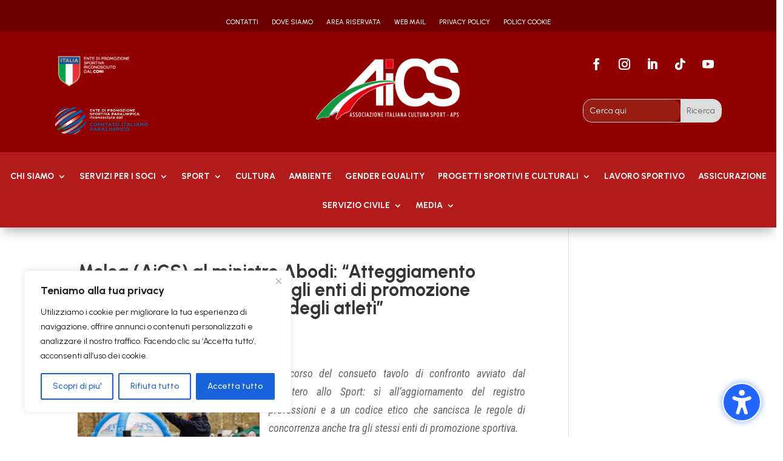

--- FILE ---
content_type: application/javascript; charset=utf-8
request_url: https://www.aics.it/wp-content/plugins/wpdatatables/integrations/starter/page-builders/divi-wpdt/scripts/frontend-bundle.min.js?ver=1.0.0
body_size: 327
content:
!function(n){var t={};function r(e){if(t[e])return t[e].exports;var o=t[e]={i:e,l:!1,exports:{}};return n[e].call(o.exports,o,o.exports,r),o.l=!0,o.exports}r.m=n,r.c=t,r.d=function(n,t,e){r.o(n,t)||Object.defineProperty(n,t,{configurable:!1,enumerable:!0,get:e})},r.n=function(n){var t=n&&n.__esModule?function(){return n.default}:function(){return n};return r.d(t,"a",t),t},r.o=function(n,t){return Object.prototype.hasOwnProperty.call(n,t)},r.p="/",r(r.s=13)}([,function(n,t){},function(n,t){},function(n,t){},,,,,,,,,,function(n,t,r){r(14),r(3),r(2),r(1),n.exports=r(15)},function(n,t){},function(n,t){jQuery(function(n){})}]);

--- FILE ---
content_type: application/javascript; charset=utf-8
request_url: https://www.aics.it/wp-content/cache/min/1/wp-content/plugins/profile-builder-pro/features/form-designs/js/form-designs-front-end.js?ver=1768817023
body_size: 1318
content:
jQuery(document).ready(function(){handleFormFields()});function handleFormFields(){jQuery('.wppb-form-field:not(.login-submit):not(.wppb-two-factor-authentication) input:disabled').parent().addClass('disabled-field');jQuery('.wppb-wysiwyg.disabled-field').each(function(){let editorId=jQuery(this).find('textarea').attr('id');if(typeof tinymce!=='undefined'&&tinymce.get(editorId)){tinymce.get(editorId).setMode('readonly')}});handleFloatingLabels(jQuery('.wppb-form-text-field, .wppb-woocommerce-customer-billing-address .wppb_billing_state, .wppb-woocommerce-customer-shipping-address .wppb_shipping_state, .pms-billing-details .pms-billing-state, .wppb-subscription-plans .pms-group-name-field, .wppb-subscription-plans .pms-group-description-field, #pms-subscription-plans-discount, .pms-invite-code-name-field'));focusInOutSelectFields(jQuery('.wppb-form-select-field, #select_user_to_edit_form .wppb-form-field'));jQuery('.wppb-subscription-plans .pms-subscription-plan-price input.pms_pwyw_pricing').focusout(function(){if(this.value>0){handleFloatingLabels(jQuery('.pms-billing-details .wppb-form-text-field, .pms-billing-details .pms-billing-state'));focusInOutSelectFields(jQuery('.wppb-form-select-field'))}});if(jQuery('.wppb-avatar').find('.upload-field-details').length>0)
jQuery('.wppb-avatar').addClass('file-selected');if(jQuery('.wppb-upload').find('.upload-field-details').length>0)
jQuery('.wppb-upload').addClass('file-selected');jQuery('.wppb-register-user').attr('novalidate','novalidate');observeFieldChanges()}
function handleFloatingLabels(formFields){formFields.each(function(){let field=jQuery(this),input=field.find('input:not([type="submit"])').not('.wppb-field-visibility-settings input'),textarea=field.find('textarea'),label=field.find('label').not('.wppb-field-visibility-settings label');if(input.length===0&&textarea.length>0)
input=textarea;if(input.val()){label.addClass('active');if(field.hasClass('wppb-phone'))
input.addClass('active')}
input.focusin(function(){label.addClass('active focused')})
input.focusout(function(){label.removeClass('focused');checkInput()})
field.click(function(e){if(jQuery(e.target).parents('.wppb_bdp_visibility_settings').length===0)
label.addClass('focused')})
if(field.hasClass('wppb-phone')){input.change(function(){if(label.hasClass('active')){input.addClass('active')}else{input.removeClass('active')}})}
if(field.hasClass('wppb-datepicker')){input.change(function(){if(input.val())
label.addClass('active');else label.removeClass('active')})}
function checkInput(){if(input.val()){label.addClass('active')}else{label.removeClass('active')}}})}
function focusInOutSelectFields(formFields){formFields.each(function(){let field=jQuery(this),select=field.find('select'),label=field.find('label').not('.wppb-field-visibility-settings label');if(select.val()){label.addClass('active');field.removeClass('placeholder-hidden')}
if(select.length>0&&(!select.val()||select.val().length===0)){label.removeClass('active');field.addClass('placeholder-hidden')}
field.focusin(function(){label.addClass('active focused')});field.focusout(function(){label.removeClass('focused');checkSelect()})
field.click(function(e){if(jQuery(e.target).parents('.wppb_bdp_visibility_settings').length===0)
label.addClass('active focused')})
select.change(function(){checkSelect()})
function checkSelect(){if((select.val()&&select.val().length>0)||(field.is('.wppb_shipping_state, .wppb_billing_state, .pms-billing-state')&&field.find('input').val())){label.addClass('active');field.removeClass('placeholder-hidden')}else{label.removeClass('active');field.addClass('placeholder-hidden')}}})}
function observeFieldChanges(){const repeaterObserver=new MutationObserver(handleRepeaterMutations);jQuery('.wppb-repeater').each(function(){repeaterObserver.observe(this,{childList:!0,subtree:!0})});function handleRepeaterMutations(mutationsList){mutationsList.forEach(mutation=>{if(mutation.type==='childList'){handleFloatingLabels(jQuery('.wppb-repeater .wppb-form-text-field'));focusInOutSelectFields(jQuery('.wppb-repeater .wppb-form-select-field'))}})}
const textFieldObserver=new MutationObserver(handleTextFieldMutations);jQuery('.wppb-form-text-field').each(function(){textFieldObserver.observe(this,{attributes:!0,attributeFilter:['style']})});function handleTextFieldMutations(mutationsList){mutationsList.forEach(mutation=>{if(mutation.type==='attributes'&&mutation.attributeName==='style'){if(jQuery(mutation.target).is(':visible')){handleFloatingLabels(jQuery('.wppb-form-text-field'))}}})}
const uploadFieldObserver=new MutationObserver(handleUploadFieldMutations);jQuery('.wppb-avatar, .wppb-upload').each(function(){uploadFieldObserver.observe(this,{childList:!0,subtree:!0,attributes:!0})});function handleUploadFieldMutations(mutationsList){mutationsList.forEach(mutation=>{if(mutation.type==='childList'||mutation.type==='attributes'){let uploadField=jQuery(mutation.target);if(uploadField.find('.upload-field-details').length>0){uploadField.addClass('file-selected')}else{uploadField.removeClass('file-selected')}}})}}